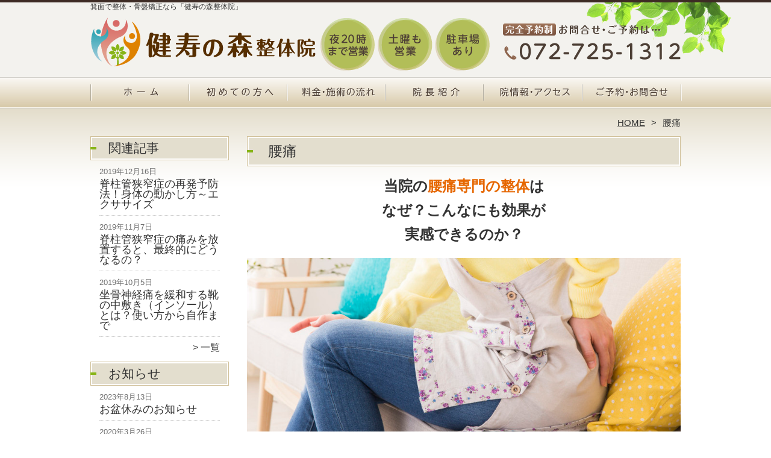

--- FILE ---
content_type: text/html; charset=UTF-8
request_url: https://kenjyu-seitai.com/youtsu
body_size: 19869
content:
<!DOCTYPE HTML>
<html dir="ltr" lang="ja">
<head>
<meta http-equiv="Content-Type" content="text/html; charset=UTF-8">
<title>箕面市で腰痛改善なら【症例数NO.1】健寿の森整体院</title>
<link rel="stylesheet" type="text/css" media="all" href="https://kenjyu-seitai.com/wp-content/themes/tmp2_pc/style.css" />
<!--[if lt IE 9]>
  <meta http-equiv="Imagetoolbar" content="no" />
  <script src="//html5shiv.googlecode.com/svn/trunk/html5.js"></script>
<![endif]-->
<script type="text/javascript" src="//ajax.googleapis.com/ajax/libs/jquery/1.8.1/jquery.min.js"></script>
<script type="text/javascript" src="https://kenjyu-seitai.com/wp-content/themes/tmp2_pc/js/scrolltop.js"></script>
<script type="text/javascript" src="https://kenjyu-seitai.com/wp-content/themes/tmp2_pc/js/scrollsub.js"></script>
<script type="text/javascript" src="https://kenjyu-seitai.com/wp-content/themes/tmp2_pc/js/font-resize.js"></script>
<script type="text/javascript" src="https://kenjyu-seitai.com/wp-content/themes/tmp2_pc/js/form_autosave.js"></script>

<!-- All in One SEO Pack 2.2.7.2 by Michael Torbert of Semper Fi Web Design[-1,-1] -->
<meta name="description" itemprop="description" content="箕面市で腰痛治療なら「健寿の森整体院」まで。病院に行っても治らない腰痛を根本改善。夜20時まで営業│駐車場あり│今なら初回2980円" />
<link rel='next' href='https://kenjyu-seitai.com/youtsu/page/2' />

<link rel="canonical" href="https://kenjyu-seitai.com/youtsu" />
<!-- /all in one seo pack -->
<link rel="alternate" type="application/rss+xml" title="箕面の「健寿の森整体院」 &raquo; 腰痛 カテゴリーのフィード" href="https://kenjyu-seitai.com/youtsu/feed" />
		<script type="text/javascript">
			window._wpemojiSettings = {"baseUrl":"https:\/\/s.w.org\/images\/core\/emoji\/72x72\/","ext":".png","source":{"concatemoji":"https:\/\/kenjyu-seitai.com\/wp-includes\/js\/wp-emoji-release.min.js?ver=4.3"}};
			!function(a,b,c){function d(a){var c=b.createElement("canvas"),d=c.getContext&&c.getContext("2d");return d&&d.fillText?(d.textBaseline="top",d.font="600 32px Arial","flag"===a?(d.fillText(String.fromCharCode(55356,56812,55356,56807),0,0),c.toDataURL().length>3e3):(d.fillText(String.fromCharCode(55357,56835),0,0),0!==d.getImageData(16,16,1,1).data[0])):!1}function e(a){var c=b.createElement("script");c.src=a,c.type="text/javascript",b.getElementsByTagName("head")[0].appendChild(c)}var f,g;c.supports={simple:d("simple"),flag:d("flag")},c.DOMReady=!1,c.readyCallback=function(){c.DOMReady=!0},c.supports.simple&&c.supports.flag||(g=function(){c.readyCallback()},b.addEventListener?(b.addEventListener("DOMContentLoaded",g,!1),a.addEventListener("load",g,!1)):(a.attachEvent("onload",g),b.attachEvent("onreadystatechange",function(){"complete"===b.readyState&&c.readyCallback()})),f=c.source||{},f.concatemoji?e(f.concatemoji):f.wpemoji&&f.twemoji&&(e(f.twemoji),e(f.wpemoji)))}(window,document,window._wpemojiSettings);
		</script>
		<style type="text/css">
img.wp-smiley,
img.emoji {
	display: inline !important;
	border: none !important;
	box-shadow: none !important;
	height: 1em !important;
	width: 1em !important;
	margin: 0 .07em !important;
	vertical-align: -0.1em !important;
	background: none !important;
	padding: 0 !important;
}
</style>
<link rel='stylesheet' id='contact-form-7-css'  href='https://kenjyu-seitai.com/wp-content/plugins/contact-form-7/includes/css/styles.css?ver=4.3' type='text/css' media='all' />
<link rel='stylesheet' id='toc-screen-css'  href='https://kenjyu-seitai.com/wp-content/plugins/table-of-contents-plus/screen.min.css?ver=1509' type='text/css' media='all' />
<link rel='stylesheet' id='jquery.lightbox.min.css-css'  href='https://kenjyu-seitai.com/wp-content/plugins/wp-jquery-lightbox/styles/lightbox.min.css?ver=1.4.6' type='text/css' media='all' />
<script type='text/javascript' src='https://kenjyu-seitai.com/wp-includes/js/jquery/jquery.js?ver=1.11.3'></script>
<script type='text/javascript' src='https://kenjyu-seitai.com/wp-includes/js/jquery/jquery-migrate.min.js?ver=1.2.1'></script>
<link rel="EditURI" type="application/rsd+xml" title="RSD" href="https://kenjyu-seitai.com/xmlrpc.php?rsd" />
<link rel="wlwmanifest" type="application/wlwmanifest+xml" href="https://kenjyu-seitai.com/wp-includes/wlwmanifest.xml" /> 
<meta name="generator" content="WordPress 4.3" />
<style type="text/css">div#toc_container ul li {font-size: 90%;}</style>	<style type="text/css">.recentcomments a{display:inline !important;padding:0 !important;margin:0 !important;}</style>

<script>
  (function(i,s,o,g,r,a,m){i['GoogleAnalyticsObject']=r;i[r]=i[r]||function(){
  (i[r].q=i[r].q||[]).push(arguments)},i[r].l=1*new Date();a=s.createElement(o),
  m=s.getElementsByTagName(o)[0];a.async=1;a.src=g;m.parentNode.insertBefore(a,m)
  })(window,document,'script','https://www.google-analytics.com/analytics.js','ga');

  ga('create', 'UA-118564453-29', 'auto');
  ga('send', 'pageview');

</script>
<!-- Google Tag Manager -->
<script>(function(w,d,s,l,i){w[l]=w[l]||[];w[l].push({'gtm.start':
new Date().getTime(),event:'gtm.js'});var f=d.getElementsByTagName(s)[0],
j=d.createElement(s),dl=l!='dataLayer'?'&l='+l:'';j.async=true;j.src=
'https://www.googletagmanager.com/gtm.js?id='+i+dl;f.parentNode.insertBefore(j,f);
})(window,document,'script','dataLayer','GTM-WG9LMPL');</script>
<!-- End Google Tag Manager -->
<!-- Google Tag Manager -->
<script>(function(w,d,s,l,i){w[l]=w[l]||[];w[l].push({'gtm.start':
new Date().getTime(),event:'gtm.js'});var f=d.getElementsByTagName(s)[0],
j=d.createElement(s),dl=l!='dataLayer'?'&l='+l:'';j.async=true;j.src=
'https://www.googletagmanager.com/gtm.js?id='+i+dl;f.parentNode.insertBefore(j,f);
})(window,document,'script','dataLayer','GTM-5PC5Q4H');</script>
<!-- End Google Tag Manager -->

</head>
<body class="archive category category-youtsu category-33">
<!-- Google Tag Manager (noscript) -->
<noscript><iframe src="https://www.googletagmanager.com/ns.html?id=GTM-WG9LMPL"
height="0" width="0" style="display:none;visibility:hidden"></iframe></noscript>
<!-- End Google Tag Manager (noscript) -->
<!-- Google Tag Manager (noscript) -->
<noscript><iframe src="https://www.googletagmanager.com/ns.html?id=GTM-5PC5Q4H"
height="0" width="0" style="display:none;visibility:hidden"></iframe></noscript>
<!-- End Google Tag Manager (noscript) -->

<style type="text/css">
<!--
div[class*="slide-up"],
div[class*="slide-down"] {
  display: none;
}
div[class*="data"] {
  padding: 5px 0;
}
-->
</style>
<div id="wrap2">
  <section id="description">
    <h1>箕面で整体・骨盤矯正なら「健寿の森整体院」</h1>
  </section><!-- #description end -->
  <div id="container">
    <header id="header">
      <h1 id="site-id">
        <a href="https://kenjyu-seitai.com/"><img src="https://kenjyu-seitai.com/wp-content/themes/tmp2_pc/images/hd-logo.png" alt="箕面の「健寿の森整体院」 ロゴ" /></a>
      </h1><!-- #site-id end -->
      <div id="toptel"><img src="https://kenjyu-seitai.com/wp-content/themes/tmp2_pc/images/hd-tel.png" alt="箕面の「健寿の森整体院」 お問い合わせ" /></div>
<nav id="global-nav" class="menu-global-container"><ul id="menu-global" class="menu"><li id="menu-item-716" class="menu1 menu-item menu-item-type-custom menu-item-object-custom menu-item-home menu-item-716"><a href="https://kenjyu-seitai.com/">ホーム</a></li>
<li id="menu-item-717" class="menu2 menu-item menu-item-type-post_type menu-item-object-page menu-item-717"><a href="https://kenjyu-seitai.com/first">初めての方へ</a></li>
<li id="menu-item-718" class="menu3 menu-item menu-item-type-post_type menu-item-object-page menu-item-718"><a href="https://kenjyu-seitai.com/price">料金・施術の流れ</a></li>
<li id="menu-item-1430" class="menu4 menu-item menu-item-type-post_type menu-item-object-page menu-item-1430"><a href="https://kenjyu-seitai.com/profile">施術者紹介　髙木</a></li>
<li id="menu-item-720" class="menu5 menu-item menu-item-type-post_type menu-item-object-page menu-item-720"><a href="https://kenjyu-seitai.com/access">院情報・アクセス</a></li>
<li id="menu-item-721" class="menu6 menu-item menu-item-type-post_type menu-item-object-page menu-item-721"><a href="https://kenjyu-seitai.com/contact">ご予約・お問合せ</a></li>
</ul></nav>    </header><!-- #header end -->
    <section id="contents-body">
<nav id="bread-crumb" class="bread_crumb">
	<ul>
		<li class="level-1 top"><a href="https://kenjyu-seitai.com/">HOME</a></li>
		<li class="level-2 sub tail current">腰痛</li>
	</ul>
</nav>
      <section id="sidebar">
  <section id="rp"><h2>関連記事</h2><div id="rpm"><div class="column-group head"><article class="column-article"><time class="entry-date" datetime="2019-12-16">2019年12月16日</time><h1 class="update-title"><a href="https://kenjyu-seitai.com/kyousakusyou/%e8%84%8a%e6%9f%b1%e7%ae%a1%e7%8b%ad%e7%aa%84%e7%97%87%e3%81%ae%e5%86%8d%e7%99%ba%e4%ba%88%e9%98%b2%e6%b3%95%ef%bc%81%e8%ba%ab%e4%bd%93%e3%81%ae%e5%8b%95%e3%81%8b%e3%81%97%e6%96%b9%ef%bd%9e%e3%82%a8" title="脊柱管狭窄症の再発予防法！身体の動かし方～エクササイズ">脊柱管狭窄症の再発予防法！身体の動かし方～エクササイズ</a></h1></article></div><div class="column-group"><article class="column-article"><time class="entry-date" datetime="2019-11-07">2019年11月7日</time><h1 class="update-title"><a href="https://kenjyu-seitai.com/kyousakusyou/%e8%84%8a%e6%9f%b1%e7%ae%a1%e7%8b%ad%e7%aa%84%e7%97%87%e3%81%ae%e7%97%9b%e3%81%bf%e3%82%92%e6%94%be%e7%bd%ae%e3%81%99%e3%82%8b%e3%81%a8%e3%80%81%e6%9c%80%e7%b5%82%e7%9a%84%e3%81%ab%e3%81%a9%e3%81%86" title="脊柱管狭窄症の痛みを放置すると、最終的にどうなるの？">脊柱管狭窄症の痛みを放置すると、最終的にどうなるの？</a></h1></article></div><div class="column-group"><article class="column-article"><time class="entry-date" datetime="2019-10-05">2019年10月5日</time><h1 class="update-title"><a href="https://kenjyu-seitai.com/zakotsu/%e5%9d%90%e9%aa%a8%e7%a5%9e%e7%b5%8c%e7%97%9b%e3%82%92%e7%b7%a9%e5%92%8c%e3%81%99%e3%82%8b%e9%9d%b4%e3%81%ae%e4%b8%ad%e6%95%b7%e3%81%8d%ef%bc%88%e3%82%a4%e3%83%b3%e3%82%bd%e3%83%bc%e3%83%ab%ef%bc%89" title="坐骨神経痛を緩和する靴の中敷き（インソール）とは？使い方から自作まで">坐骨神経痛を緩和する靴の中敷き（インソール）とは？使い方から自作まで</a></h1></article></div></div><span class="link-text archive-link"><a href="/youtsu?view=off">一覧</a></span></section>  <section id="rp"><h2>お知らせ</h2><div id="rpm"><div class="column-group head"><article class="column-article"><time class="entry-date" datetime="2023-08-13">2023年8月13日</time><h1 class="update-title"><a href="https://kenjyu-seitai.com/information/%e3%81%8a%e7%9b%86%e4%bc%91%e3%81%bf%e3%81%ae%e3%81%8a%e7%9f%a5%e3%82%89%e3%81%9b-2" title="お盆休みのお知らせ">お盆休みのお知らせ</a></h1></article></div><div class="column-group"><article class="column-article"><time class="entry-date" datetime="2020-03-26">2020年3月26日</time><h1 class="update-title"><a href="https://kenjyu-seitai.com/information/corona" title="コロナ感染防止対策について">コロナ感染防止対策について</a></h1></article></div></div><span class="link-text archive-link"><a href="https://kenjyu-seitai.com/information">一覧</a></span></section>
        <h2 id="sideb"><img src="https://kenjyu-seitai.com/wp-content/themes/tmp2_pc/images/menu.png" alt="箕面の「健寿の森整体院」 メニュー・料金"></h2>
        <div id="nav_menu-2" class="widget-container widget_nav_menu sidemenu1"><div class="menu-side-container"><ul id="menu-side" class="menu"><li id="menu-item-733" class="menu-item menu-item-type-post_type menu-item-object-page menu-item-733"><a href="https://kenjyu-seitai.com/first">初めての方へ</a></li>
<li id="menu-item-734" class="menu-item menu-item-type-post_type menu-item-object-page menu-item-734"><a href="https://kenjyu-seitai.com/price">料金・施術の流れ</a></li>
<li id="menu-item-738" class="menu-item menu-item-type-post_type menu-item-object-page menu-item-738"><a href="https://kenjyu-seitai.com/voice">お客様の声</a></li>
<li id="menu-item-736" class="menu-item menu-item-type-post_type menu-item-object-page menu-item-736"><a href="https://kenjyu-seitai.com/access">院情報・アクセス</a></li>
<li id="menu-item-739" class="menu-item menu-item-type-post_type menu-item-object-page menu-item-739"><a href="https://kenjyu-seitai.com/suisen">プロからの推薦状</a></li>
<li id="menu-item-740" class="menu-item menu-item-type-post_type menu-item-object-page menu-item-740"><a href="https://kenjyu-seitai.com/faq">よくある質問</a></li>
<li id="menu-item-1440" class="menu-item menu-item-type-post_type menu-item-object-page menu-item-1440"><a href="https://kenjyu-seitai.com/profile">施術者紹介　髙木</a></li>
<li id="menu-item-3008" class="menu-item menu-item-type-post_type menu-item-object-page menu-item-3008"><a href="https://kenjyu-seitai.com/%e6%a2%b6%e8%b0%b7%e8%87%aa%e5%b7%b1%e7%b4%b9%e4%bb%8b">施術者紹介　梶谷</a></li>
<li id="menu-item-741" class="menu-item menu-item-type-post_type menu-item-object-page menu-item-741"><a href="https://kenjyu-seitai.com/blog">ブログ</a></li>
<li id="menu-item-737" class="menu-item menu-item-type-post_type menu-item-object-page menu-item-737"><a href="https://kenjyu-seitai.com/contact">ご予約・お問合せ</a></li>
</ul></div></div>
  <h2 id="sideb"><img src="https://kenjyu-seitai.com/wp-content/themes/tmp2_pc/images/menu2.png" alt="箕面の「健寿の森整体院」 メニュー"></h2>
<div id="nav_menu-4" class="widget-container widget_nav_menu sidemenu2"><div class="menu-side2-container"><ul id="menu-side2" class="menu"><li id="menu-item-1716" class="menu-item menu-item-type-taxonomy menu-item-object-category current-menu-item menu-item-1716"><a href="https://kenjyu-seitai.com/youtsu">腰痛</a></li>
<li id="menu-item-1456" class="menu-item menu-item-type-taxonomy menu-item-object-category menu-item-1456"><a href="https://kenjyu-seitai.com/zakotsu">坐骨神経痛</a></li>
<li id="menu-item-1454" class="menu-item menu-item-type-taxonomy menu-item-object-category menu-item-1454"><a href="https://kenjyu-seitai.com/hernia">ヘルニア</a></li>
<li id="menu-item-1715" class="menu-item menu-item-type-taxonomy menu-item-object-category menu-item-1715"><a href="https://kenjyu-seitai.com/katakori">肩こり</a></li>
<li id="menu-item-1457" class="menu-item menu-item-type-taxonomy menu-item-object-category menu-item-1457"><a href="https://kenjyu-seitai.com/kyousakusyou">脊柱管狭窄症</a></li>
<li id="menu-item-1485" class="menu-item menu-item-type-taxonomy menu-item-object-category menu-item-1485"><a href="https://kenjyu-seitai.com/gikkuri">ぎっくり腰</a></li>
<li id="menu-item-1704" class="menu-item menu-item-type-taxonomy menu-item-object-category menu-item-1704"><a href="https://kenjyu-seitai.com/suberisyo">すべり症</a></li>
<li id="menu-item-1458" class="menu-item menu-item-type-taxonomy menu-item-object-category menu-item-1458"><a href="https://kenjyu-seitai.com/hizakansetsu">膝痛・変形性膝関節症</a></li>
<li id="menu-item-1761" class="menu-item menu-item-type-taxonomy menu-item-object-category menu-item-1761"><a href="https://kenjyu-seitai.com/kokansetsu">変形性股関節症</a></li>
<li id="menu-item-1663" class="menu-item menu-item-type-taxonomy menu-item-object-category menu-item-1663"><a href="https://kenjyu-seitai.com/40-50kata">四十肩・五十肩</a></li>
<li id="menu-item-2901" class="menu-item menu-item-type-post_type menu-item-object-page menu-item-2901"><a href="https://kenjyu-seitai.com/sokuwan">側弯症</a></li>
<li id="menu-item-1762" class="menu-item menu-item-type-taxonomy menu-item-object-category menu-item-1762"><a href="https://kenjyu-seitai.com/zutsu">頭痛</a></li>
<li id="menu-item-1662" class="menu-item menu-item-type-taxonomy menu-item-object-category menu-item-1662"><a href="https://kenjyu-seitai.com/memai">めまい</a></li>
<li id="menu-item-1705" class="menu-item menu-item-type-taxonomy menu-item-object-category menu-item-1705"><a href="https://kenjyu-seitai.com/straightneck">ストレートネック</a></li>
<li id="menu-item-1769" class="menu-item menu-item-type-taxonomy menu-item-object-category menu-item-1769"><a href="https://kenjyu-seitai.com/kyokaku">胸郭出口症候群</a></li>
<li id="menu-item-1778" class="menu-item menu-item-type-taxonomy menu-item-object-category menu-item-1778"><a href="https://kenjyu-seitai.com/gakukansetsu">顎関節症</a></li>
<li id="menu-item-1706" class="menu-item menu-item-type-taxonomy menu-item-object-category menu-item-1706"><a href="https://kenjyu-seitai.com/hunin">不妊症</a></li>
<li id="menu-item-1835" class="menu-item menu-item-type-taxonomy menu-item-object-category menu-item-1835"><a href="https://kenjyu-seitai.com/jiritsushinkei">自律神経失調症</a></li>
<li id="menu-item-1455" class="menu-item menu-item-type-taxonomy menu-item-object-category menu-item-1455"><a href="https://kenjyu-seitai.com/maternity">マタニティ整体(妊婦整体)</a></li>
<li id="menu-item-1717" class="menu-item menu-item-type-taxonomy menu-item-object-category menu-item-1717"><a href="https://kenjyu-seitai.com/kotsuban">骨盤ダイエット</a></li>
<li id="menu-item-750" class="menu-item menu-item-type-post_type menu-item-object-page menu-item-750"><a href="https://kenjyu-seitai.com/etc">その他</a></li>
</ul></div></div><h2 id="sideb"><img src="https://kenjyu-seitai.com/wp-content/themes/tmp2_pc/images/menu3.png" alt="お役立ち情報"></h2>
<div id="nav_menu-5" class="widget-container widget_nav_menu sidemenu3"><div class="menu-side3%ef%bc%88%e3%81%8a%e5%bd%b9%e7%ab%8b%e3%81%a1%e6%83%85%e5%a0%b1%ef%bc%89-container"><ul id="menu-side3%ef%bc%88%e3%81%8a%e5%bd%b9%e7%ab%8b%e3%81%a1%e6%83%85%e5%a0%b1%ef%bc%89" class="menu"><li id="menu-item-2918" class="menu-item menu-item-type-post_type menu-item-object-page menu-item-2918"><a href="https://kenjyu-seitai.com/kennkoutuusinn">無料公開！健寿の森通信バックナンバー</a></li>
<li id="menu-item-2846" class="menu-item menu-item-type-post_type menu-item-object-page menu-item-2846"><a href="https://kenjyu-seitai.com/%e5%81%a5%e5%af%bf%e3%81%ae%e6%a3%ae%e6%95%b4%e4%bd%93%e9%99%a2%e3%81%a8%e4%bb%96%e3%81%ae%e6%95%b4%e9%aa%a8%e9%99%a2%e3%81%a8%e6%b1%ba%e5%ae%9a%e7%9a%84%e3%81%aa%e9%81%95%e3%81%84%e3%81%af%ef%bc%9f">健寿の森整体院と他の整骨院と決定的な違いは？</a></li>
<li id="menu-item-2879" class="menu-item menu-item-type-post_type menu-item-object-page menu-item-2879"><a href="https://kenjyu-seitai.com/%e5%81%a5%e5%af%bf%e3%81%ae%e6%a3%ae%e3%81%af%e3%81%a9%e3%82%93%e3%81%aa%e6%96%bd%e8%a1%93%ef%bc%9f">健寿の森はどんな施術？</a></li>
<li id="menu-item-2890" class="menu-item menu-item-type-post_type menu-item-object-page menu-item-2890"><a href="https://kenjyu-seitai.com/sinnjitu">整体に通っても治らない真実</a></li>
</ul></div></div><div><img class="alignnone wp-image-2147" src="https://kenjyu-seitai.com/wp-content/uploads/2017/09/554c0574497001fbe1c894fcfae223fa-e1569289567447.jpg" alt="レオロテクニーク整体エビデンス" width="230" height="210" /></div>
        <div id="blog-category">
          <h2><a title="ブログ" href="/blog"><img src="https://kenjyu-seitai.com/wp-content/themes/tmp2_pc/images/menu-blog.png" alt="箕面の「健寿の森整体院」 メニュー3"></a></h2>
          <ul>
<li class="categories"><h3>ブログテーマ</h3><ul>	<li class="cat-item cat-item-27"><a href="https://kenjyu-seitai.com/hernia?view=off" title="箕面市でヘルニア治療なら「健寿の森整体院」まで。病院に行っても治らないヘルニアの痛みを根本改善。夜20時まで営業│駐車場あり│今なら初回2980円">ヘルニア</a> (2)
</li>
	<li class="cat-item cat-item-29"><a href="https://kenjyu-seitai.com/zakotsu?view=off" title="箕面市で坐骨神経痛の治療なら「健寿の森整体院」まで。病院に行っても治らない坐骨神経痛の痛みを根本改善。夜20時まで営業│駐車場あり│今なら初回2980円">坐骨神経痛</a> (16)
</li>
	<li class="cat-item cat-item-30"><a href="https://kenjyu-seitai.com/kyousakusyou?view=off" title="箕面市で脊柱管狭窄症の治療なら「鍼灸院・整骨院 健寿の森」まで。病院に行っても治らない狭窄症の痛みを根本改善。夜20時まで営業│駐車場あり│今なら初回2980円">脊柱管狭窄症</a> (15)
</li>
	<li class="cat-item cat-item-31"><a href="https://kenjyu-seitai.com/hizakansetsu?view=off" title="箕面市で膝痛（変形性膝関節症）の治療なら「健寿の森整体院」まで。病院に行っても治らない膝の痛みを根本改善。夜20時まで営業│駐車場あり│今なら初回2980円">膝痛・変形性膝関節症</a> (5)
</li>
	<li class="cat-item cat-item-32"><a href="https://kenjyu-seitai.com/gikkuri?view=off" title="箕面市でぎっくり腰治療なら「健寿の森整体院」まで。病院に行っても治らないぎっくり腰の痛みを根本改善。夜20時まで営業│駐車場あり│今なら初回2980円">ぎっくり腰</a> (5)
</li>
	<li class="cat-item cat-item-33 current-cat"><a href="https://kenjyu-seitai.com/youtsu?view=off" title="箕面市で腰痛治療なら「健寿の森整体院」まで。病院に行っても治らない腰痛を根本改善。夜20時まで営業│駐車場あり│今なら初回2980円">腰痛</a> (19)
</li>
	<li class="cat-item cat-item-34"><a href="https://kenjyu-seitai.com/katakori?view=off" title="箕面市で肩こり治療なら「健寿の森整体院」まで。病院に行っても治らない肩こりを根本改善。夜20時まで営業│駐車場あり│今なら初回2980円">肩こり</a> (6)
</li>
	<li class="cat-item cat-item-35"><a href="https://kenjyu-seitai.com/kotsuban?view=off" title="箕面市で骨盤ダイエットなら「健寿の森整体院」まで。骨盤の歪みを整え、ポッコリお腹・たれ尻・下半身太りを解消。夜20時まで営業│駐車場あり│今なら初回3980円">骨盤ダイエット</a> (2)
</li>
	<li class="cat-item cat-item-40"><a href="https://kenjyu-seitai.com/straightneck?view=off" title="箕面市でストレートネックの治療なら「健寿の森整体院」まで。どこに行っても治らないストレートネックを根本改善。夜20時まで営業│駐車場あり│今なら初回2980円">ストレートネック</a> (2)
</li>
	<li class="cat-item cat-item-48"><a href="https://kenjyu-seitai.com/%e3%81%9d%e3%82%8c%e3%81%9e%e3%82%8c%e3%81%ae%e6%96%bd%e8%a1%93%e9%99%a2%e3%81%ae%e7%89%b9%e5%be%b4%e3%80%81%e9%81%95%e3%81%84?view=off" >それぞれの施術院の特徴、違い</a> (5)
</li>
	<li class="cat-item cat-item-49"><a href="https://kenjyu-seitai.com/%e7%97%87%e4%be%8b%e3%83%ac%e3%83%9d%e3%83%bc%e3%83%88?view=off" >お客様インタビュー</a> (2)
</li>
	<li class="cat-item cat-item-50"><a href="https://kenjyu-seitai.com/%e8%87%aa%e5%88%86%e3%81%a7%e6%94%b9%e5%96%84%e3%81%97%e3%81%a6%e3%81%84%e3%81%8f%e3%81%9f%e3%82%81%e3%81%ae%e6%96%b9%e6%b3%95?view=off" >自分で改善していくための方法</a> (1)
<ul class='children'>
	<li class="cat-item cat-item-51"><a href="https://kenjyu-seitai.com/%e8%87%aa%e5%88%86%e3%81%a7%e6%94%b9%e5%96%84%e3%81%97%e3%81%a6%e3%81%84%e3%81%8f%e3%81%9f%e3%82%81%e3%81%ae%e6%96%b9%e6%b3%95/%e4%b8%87%e8%83%bd%e3%81%aa%e8%87%aa%e5%b7%b1%e9%a4%8a%e7%94%9f%e6%b3%95?view=off" >万能な自己養生法</a> (1)
</li>
</ul>
</li>
</ul></li>          </ul>
          <a title="ブログ" class="all" href="/blog">全てのブログ記事を見る＞</a>
        </div>
          <div id="sidead">
  <ul>
  <li>院名：健寿の森整体院（けんじゅのもりせいたいいん）</li>
  <li>住所：大阪府箕面市半町3-15-47トータス102</li>
  <li>交通：阪急箕面線「桜井」駅徒歩７分　「石橋」駅徒歩15分</li>
  <li>TEL：072-725-1312</li>
  <li>営業時間：平日9:00～12:00／15:30～20:00 土曜午前のみ</li>
  <li>定休日：日曜日</li>
  </ul>
 </div>
 <aside>
<div id="sidetw">
<a href="https://twitter.com/share" class="twitter-share-button" data-url="https://kenjyu-seitai.com/" data-lang="ja">ツイート</a>
<script>!function(d,s,id){var js,fjs=d.getElementsByTagName(s)[0],p=/^http:/.test(d.location)?'http':'https';if(!d.getElementById(id)){js=d.createElement(s);js.id=id;js.src=p+'://platform.twitter.com/widgets.js';fjs.parentNode.insertBefore(js,fjs);}}(document, 'script', 'twitter-wjs');</script>
</div>
<div id="sidefb">
<iframe src="//www.facebook.com/v2.0/plugins/like.php?href=https%3A%2F%2Fkenjyu-seitai.com%2F&amp;width&amp;layout=button_count&amp;action=like&amp;show_faces=true&amp;share=false&amp;height=21" scrolling="no" frameborder="0" style="border:none; overflow:hidden; height:21px;" allowTransparency="true"></iframe>
</div>
</aside>
      </section><!-- #sidebar end  -->      <section id="contentspage">
        <header class="page-headera">
          <h1 class="page-title">腰痛</h1>
        </header>
<div class="top-editor"><p style="text-align: center;"><span style="font-size: 24px; font-family: 'ＭＳ Ｐ明朝';"><strong>当院の<span style="color: #e66700;">腰痛専門の整体</span>は</strong></span><br /> <span style="font-size: 24px; font-family: 'ＭＳ Ｐ明朝';"><strong> なぜ？こんなにも効果が</strong></span><br /> <span style="font-size: 24px; font-family: 'ＭＳ Ｐ明朝';"><strong> 実感できるのか？</strong></span></p>
<p><img class="aligncenter size-width100per wp-image-863" src="https://kenjyu-seitai.com/wp-content/plugins/lazy-load/images/1x1.trans.gif" data-lazy-src="https://kenjyu-seitai.com/wp-content/uploads/2017/09/imasia_9983755_M-e1477972259532.jpg" alt="腰痛" /><noscript><img class="aligncenter size-width100per wp-image-863" src="https://kenjyu-seitai.com/wp-content/uploads/2017/09/imasia_9983755_M-e1477972259532.jpg" alt="腰痛" /></noscript></p>
<p>&nbsp;</p>
<p> <img class="size-medium aligncenter wp-image-353 size-full" src="https://kenjyu-seitai.com/wp-content/plugins/lazy-load/images/1x1.trans.gif" data-lazy-src="https://kenjyu-seitai.com/wp-content/uploads/2017/07/top-bnr1-sp.png" alt="口コミNo1" width="640" height="223" /><noscript><img class="size-medium aligncenter wp-image-353 size-full" src="https://kenjyu-seitai.com/wp-content/uploads/2017/07/top-bnr1-sp.png" alt="口コミNo1" width="640" height="223" /></noscript></p>
<p>&nbsp;</p>
<p style="text-align: center;"><span style="font-size: 24px; font-family: 'ＭＳ Ｐ明朝';">こんなお悩み</span><br /> <span style="font-size: 24px; font-family: 'ＭＳ Ｐ明朝';">＼ありませんか？／</span></p>
<article class="malls-group top-list">
<ul>
<li>朝起きたとき腰が伸びない感じがある</li>
<li>座った状態からすぐに立ち上がれない</li>
<li>歩いていると腰とお尻に重だるい感じがくる</li>
<li>昔のように長く立っていられない</li>
<li>からだを反ることが出来なくてつらい</li>
<li>左右に腰を捻る度にがズキっと痛む</li>
<li>ぎっくり腰を年に何回か繰り返す</li>
</ul>
</article>
<p style="text-align: center;"><span style="font-size: 24px; font-family: 'ＭＳ Ｐ明朝';">そのお悩みお任せ下さい </span><br /> <span style="font-size: 24px; font-family: 'ＭＳ Ｐ明朝';"><span style="color: #e66700;">腰痛の専門家</span>が</span><br /> <span style="font-size: 24px; font-family: 'ＭＳ Ｐ明朝';">責任を持って施術します</span></p>
<p><img class="aligncenter size-full wp-image-347" src="https://kenjyu-seitai.com/wp-content/plugins/lazy-load/images/1x1.trans.gif" data-lazy-src="https://kenjyu-seitai.com/wp-content/uploads/2017/07/kenju_76.png" alt="kenju_76" width="181" height="36" /><noscript><img class="aligncenter size-full wp-image-347" src="https://kenjyu-seitai.com/wp-content/uploads/2017/07/kenju_76.png" alt="kenju_76" width="181" height="36" /></noscript></p>
<p>&nbsp;</p>
<p style="text-align: center;"><span style="font-size: 24px; font-family: 'ＭＳ Ｐ明朝';"><strong>＼お客様の<span style="color: #e66700;">喜びの声</span>／</strong></span></p>
<p>&nbsp;</p>
<table class="top-table" style="height: 1898px;" width="680">
<tbody>
<tr>
<td style="background-color: #edf2d3;">
<p><span style="font-size: 20px;"><strong>「アイシングの効果にはビックリしました」</strong></span></p>
<p><span style="font-size: 16px;"><a href="https://kenjyu-seitai.com/wp-content/uploads/2017/09/45119381ef4ef1e365920ffbe70fc49d.jpeg" rel="lightbox[2321]"><img class="aligncenter size-width100per wp-image-2724" src="https://kenjyu-seitai.com/wp-content/plugins/lazy-load/images/1x1.trans.gif" data-lazy-src="https://kenjyu-seitai.com/wp-content/uploads/2017/09/45119381ef4ef1e365920ffbe70fc49d.jpeg" alt="患者さん写真" /><noscript><img class="aligncenter size-width100per wp-image-2724" src="https://kenjyu-seitai.com/wp-content/uploads/2017/09/45119381ef4ef1e365920ffbe70fc49d.jpeg" alt="患者さん写真" /></noscript></a>ちょっと歩くのも痛い、移動するにも腰に痛みがくるような感じでした。以前にもっとひどい状態に一度なって、その時に色々病院に行ったり、痛み止め飲んだり、<span class="s1">MRI</span>を撮って、何も出なくて原因が全くわからない状態で、、、色々調べてここのネットの内容を見て根本を改善するっていうことで一回行ってみようかなって。</span></p>
<p><span style="font-size: 16px;">最初の話で色々遡って見て膝とかいろんな事も含めてバランスを崩して腰にきてるんだなって理解したのと、<strong>アイシングはやっぱり全然違いますね。</strong></span></p>
<p><span style="font-size: 16px;"><span style="text-decoration: underline;">また最近ちょっと腰痛めた時にアイシングをするようになって、<span class="s2">やってなかったのが悪くなったのもあって、またするようになったら改善がすごく早くて、そこがもうびっくりしましたね。</span></span></span></p>
<p><span style="font-size: 16px;">腰痛の人も周りにいて、冷やす方が良いって言うんですけど、やっぱり病院に行くと温めるんだよって言われて、みんなどうしてもそっちの意見にいってしまうから、やっぱり実際に話を聞いて実践するっていうのが大事かなと思いますね。</span></p>
<p><span style="font-size: 16px;">（箕面市　山内　真由子さま　　腰痛、膝痛）</span><br /> <span style="font-size: 12px; color: #b9b9b9;">※効果には個人差があります</span></p>
</td>
</tr>
<tr>
<td style="background-color: #edf2d3;">
<p><span style="font-size: 20px;"><strong>「１年半程苦しんでいましたが今は痛みはなくなりました」</strong></span></p>
<p><img class="alignright size-medium wp-image-392" src="https://kenjyu-seitai.com/wp-content/plugins/lazy-load/images/1x1.trans.gif" data-lazy-src="https://kenjyu-seitai.com/wp-content/uploads/2017/04/c9315d413a994ec9770706aa794c3c8d-e1504668064391-300x200.jpg" alt="上田幹子" width="300" height="200" /><noscript><img class="alignright size-medium wp-image-392" src="https://kenjyu-seitai.com/wp-content/uploads/2017/04/c9315d413a994ec9770706aa794c3c8d-e1504668064391-300x200.jpg" alt="上田幹子" width="300" height="200" /></noscript><span style="font-size: 16px;">腰痛、リウマチでどこか四六時中痛むところがあり薬も飲んでいましたが、悩んでいました。以前に前のめりに転んでしまい腰を痛めて、娘に担ぎ込まれました。</span></p>
<p><span style="font-size: 16px;">その時に伺ったのが髙木先生が以前勤めていた治療院でした。その時に担当して頂き、すっかり良くなって髙木先生が独立されてからずっと身体のメンテナンスをして頂いています。</span></p>
<p><span style="font-size: 16px;">今は変形性膝関節症で１年半程苦しんでいましたが、髙木先生のおかげで今は痛みはなくなり、筋力をつける事を教えていただいています。これからもよろしくお願いします。（上田　幹子　さま　腰痛・リウマチ・変形性ひざ関節症）</span></p>
<p><span style="font-size: 12px; color: #a2a2a2;">※効果には個人差があります</span></p>
</td>
</tr>
</tbody>
</table>
<p>&nbsp;</p>
<p>&nbsp;</p>
<p>&nbsp;</p>
<p><img class="size-medium aligncenter wp-image-2279" src="https://kenjyu-seitai.com/wp-content/plugins/lazy-load/images/1x1.trans.gif" data-lazy-src="https://kenjyu-seitai.com/wp-content/uploads/2017/12/bnr-igakushi-A.png" alt="bnr-igakushi-A" width="640" height="1231" /><noscript><img class="size-medium aligncenter wp-image-2279" src="https://kenjyu-seitai.com/wp-content/uploads/2017/12/bnr-igakushi-A.png" alt="bnr-igakushi-A" width="640" height="1231" /></noscript></p>
<p>&nbsp;</p>
<p>&nbsp;</p>
<h2 class="bgh2">腰痛が治らない理由</h2>
<p><img class="aligncenter size-width100per wp-image-867" src="https://kenjyu-seitai.com/wp-content/plugins/lazy-load/images/1x1.trans.gif" data-lazy-src="https://kenjyu-seitai.com/wp-content/uploads/2017/09/9e166878728e0def6aa4335879c4e8d0_s.jpg" alt="腰の痛み" /><noscript><img class="aligncenter size-width100per wp-image-867" src="https://kenjyu-seitai.com/wp-content/uploads/2017/09/9e166878728e0def6aa4335879c4e8d0_s.jpg" alt="腰の痛み" /></noscript></p>
<h3>もしかしたら今まで間違っていたのかもしれません…</h3>
<ul class="check-list-table">
<li><span style="font-size: 20px;">『腰痛はとにかく温める！』</span></li>
<li><span style="font-size: 20px;">『体幹の筋肉が弱いのが原因』</span></li>
<li><span style="font-size: 20px;">『生まれつき身体が硬い』</span></li>
<li><span style="font-size: 20px;">『腹筋、背筋のバランスが悪い』</span></li>
<li><span style="font-size: 20px;">『親も腰痛だから自分も腰痛』</span></li>
<li><span style="font-size: 20px;">腰痛は安静にしないといけない</span></li>
</ul>
<p>健寿の森での答えはこれです↓</p>
<p> <strong><span style="font-size: 16px;">『腰の耐える力、歩く力を回復させる』</span></p>
<p> </strong>これが腰痛からの回復への最短距離です。</p>
<p>なぜなら</p>
<p> 歩くときに関節が滑らかに動き<br /> 体のバランス力を保つ構造になっています。</p>
<p> みなさんも動いている方がマシ<br /> こんな経験はありませんか？</p>
<p> <strong>筋肉ではなく関節へのアプローチ</strong></p>
<p> 腰痛で繰り返しマッサージを受けている方は<br /> 自分で体を壊しているかもしれません。</p>
<p>正しい歩き方から健康な身体を目指しましょう！</p>
<h2 class="bgh2">当院での改善法</h2>
<p><img class="aligncenter size-width100per wp-image-832" src="https://kenjyu-seitai.com/wp-content/plugins/lazy-load/images/1x1.trans.gif" data-lazy-src="https://kenjyu-seitai.com/wp-content/uploads/2017/04/DSC_41123-e1504675841408.jpg" alt="骨盤矯正・産後骨盤矯正コース" /><noscript><img class="aligncenter size-width100per wp-image-832" src="https://kenjyu-seitai.com/wp-content/uploads/2017/04/DSC_41123-e1504675841408.jpg" alt="骨盤矯正・産後骨盤矯正コース" /></noscript></p>
<h3>腰痛の主な原因</h3>
<ul>
<li><span style="font-size: 20px;">骨盤・背骨のバランス異常</span></li>
<li><span style="font-size: 20px;">関節の異常</span></li>
<li><span style="font-size: 20px;">筋肉の異常</span></li>
<li><span style="font-size: 20px;">食事や生活習慣</span></li>
<li><span style="font-size: 20px;">自律神経の異常</span></li>
<li><span style="font-size: 20px;">カラダのクセや姿勢</span></li>
<li><span style="font-size: 20px;">過去のケガや事故歴</span></li>
</ul>
<p>健寿の森では<br /> その人の歴史からなぜそうなったのか？<br /> そこから考え動ける身体へと導きます。</p>
<p> <strong><span style="text-decoration: underline;">結果的に硬くなった</span><u>筋肉、骨格の歪み<br /> ズレを一時的に正しても絶対に症状は戻ります</u></strong></p>
<p>&nbsp;</p>
<p style="text-align: center;"><span style="font-size: 24px; font-family: 'ＭＳ Ｐ明朝';"><strong>当院はなぜこんなにも</strong></span><br /> <span style="font-size: 24px; font-family: 'ＭＳ Ｐ明朝';"><strong> 選ばれるのか？</strong></span></p>
<p style="text-align: center;"><img class="aligncenter size-full wp-image-347" src="https://kenjyu-seitai.com/wp-content/plugins/lazy-load/images/1x1.trans.gif" data-lazy-src="https://kenjyu-seitai.com/wp-content/uploads/2017/07/kenju_76.png" alt="↓" width="181" height="36" /><noscript><img class="aligncenter size-full wp-image-347" src="https://kenjyu-seitai.com/wp-content/uploads/2017/07/kenju_76.png" alt="↓" width="181" height="36" /></noscript></p>
<p style="text-align: center;"><span style="font-size: 24px; font-family: 'ＭＳ Ｐ明朝';"><strong>＼他院との<span style="color: #e66700;">8つの違い</span>／</strong></span></p>
<p>&nbsp;</p>
<h3 class="bgh3">1．日本最大級の口コミサイトNO.1、書籍でも紹介されている優良治療院です</h3>
<p><img class="size-medium aligncenter wp-image-353 size-full" src="https://kenjyu-seitai.com/wp-content/plugins/lazy-load/images/1x1.trans.gif" data-lazy-src="https://kenjyu-seitai.com/wp-content/uploads/2017/07/top-bnr1-sp.png" alt="口コミNo1" width="640" height="223" /><noscript><img class="size-medium aligncenter wp-image-353 size-full" src="https://kenjyu-seitai.com/wp-content/uploads/2017/07/top-bnr1-sp.png" alt="口コミNo1" width="640" height="223" /></noscript></p>
<p>日本最大級の口コミサイト「エキテン」の箕面市×整体・骨盤矯正で口コミランキング1位を獲得しました。全国の優良治療院を紹介する書籍でも紹介されました</p>
<h3 class="bgh3">2．当院の技術が多くの治療家に学ばれています</h3>
<p><img class="alignnone size-width100per wp-image-845" src="https://kenjyu-seitai.com/wp-content/plugins/lazy-load/images/1x1.trans.gif" data-lazy-src="https://kenjyu-seitai.com/wp-content/uploads/2017/04/18880080_674571016077216_7009069886825699601_o-e1504678391329.jpg" alt="セミナー" /><noscript><img class="alignnone size-width100per wp-image-845" src="https://kenjyu-seitai.com/wp-content/uploads/2017/04/18880080_674571016077216_7009069886825699601_o-e1504678391329.jpg" alt="セミナー" /></noscript></p>
<p>当院主催のセミナーで多くの治療家が参加。また当院の技術がDVDになりました。</p>
<h3 class="bgh3">3．有名ファッションモデルも多数来院</h3>
<p><img class="alignnone size-width100per wp-image-846" src="https://kenjyu-seitai.com/wp-content/plugins/lazy-load/images/1x1.trans.gif" data-lazy-src="https://kenjyu-seitai.com/wp-content/uploads/2017/04/4model.jpg" alt="多数モデル" /><noscript><img class="alignnone size-width100per wp-image-846" src="https://kenjyu-seitai.com/wp-content/uploads/2017/04/4model.jpg" alt="多数モデル" /></noscript></p>
<p>プロポーション維持のために多くのモデルが当院を利用しています。(写真は有名ファッションモデル神代有子さん)</p>
<h3 class="bgh3">4．難しい専門用語を使わずわかりやすく説明します</h3>
<p><img class="alignnone size-width100per wp-image-847" src="https://kenjyu-seitai.com/wp-content/plugins/lazy-load/images/1x1.trans.gif" data-lazy-src="https://kenjyu-seitai.com/wp-content/uploads/2017/04/DSC_39531-e1504679273343.jpg" alt="カウンセリング" /><noscript><img class="alignnone size-width100per wp-image-847" src="https://kenjyu-seitai.com/wp-content/uploads/2017/04/DSC_39531-e1504679273343.jpg" alt="カウンセリング" /></noscript></p>
<p>難しい単語を使って利用者様を困惑させることはありません。</p>
<p>わかりやすい言葉で丁寧にご説明しますので、</p>
<p>ご不明点はお気軽にお申し付けください。</p>
<h3 class="bgh3">5．経験豊富な治療家がオーダーメイドで施術</h3>
<p><img class="alignnone size-width100per wp-image-830" src="https://kenjyu-seitai.com/wp-content/plugins/lazy-load/images/1x1.trans.gif" data-lazy-src="https://kenjyu-seitai.com/wp-content/uploads/2017/04/DSC_41291-e1504674412629.jpg" alt="トータル整体コース" /><noscript><img class="alignnone size-width100per wp-image-830" src="https://kenjyu-seitai.com/wp-content/uploads/2017/04/DSC_41291-e1504674412629.jpg" alt="トータル整体コース" /></noscript></p>
<p>12年で8万人の施術実績を持つ院長を筆頭に、経験豊富なベテランスタッフが施術します。高いレベルの技術を受けられます。</p>
<h3 class="bgh3">6． 整体×骨盤矯正×身体の使い方で徹底改善</h3>
<p><img class="alignnone size-width100per wp-image-849" src="https://kenjyu-seitai.com/wp-content/plugins/lazy-load/images/1x1.trans.gif" data-lazy-src="https://kenjyu-seitai.com/wp-content/uploads/2017/04/7body.jpg" alt=" 整体×骨盤矯正×鍼灸で徹底改善＆美Body" /><noscript><img class="alignnone size-width100per wp-image-849" src="https://kenjyu-seitai.com/wp-content/uploads/2017/04/7body.jpg" alt=" 整体×骨盤矯正×鍼灸で徹底改善＆美Body" /></noscript></p>
<p>技術に幅があるため、痛みや不調の徹底改善から美容の悩みにまで、広く対応できます。※鍼なしの施術も可能です。</p>
<h3 class="bgh3">7．国家資格を持つ施術者だから安心・安全です</h3>
<p><img class="alignnone size-width100per wp-image-850" src="https://kenjyu-seitai.com/wp-content/plugins/lazy-load/images/1x1.trans.gif" data-lazy-src="https://kenjyu-seitai.com/wp-content/uploads/2017/04/8kokkashikaku.jpg" alt="国家資格" /><noscript><img class="alignnone size-width100per wp-image-850" src="https://kenjyu-seitai.com/wp-content/uploads/2017/04/8kokkashikaku.jpg" alt="国家資格" /></noscript></p>
<p>技術を学び経験を積んだ国家資格所有者が施術します。</p>
<p>体のプロフェッショナルだから安心・安全です。</p>
<h3 class="bgh3">8． 産後やダイエット不妊治療に特化したメニューもあります</h3>
<p><img class="alignnone size-width100per wp-image-851" src="https://kenjyu-seitai.com/wp-content/plugins/lazy-load/images/1x1.trans.gif" data-lazy-src="https://kenjyu-seitai.com/wp-content/uploads/2017/04/imasia_10178105_M-e1504680001664.jpg" alt="妊婦" /><noscript><img class="alignnone size-width100per wp-image-851" src="https://kenjyu-seitai.com/wp-content/uploads/2017/04/imasia_10178105_M-e1504680001664.jpg" alt="妊婦" /></noscript></p>
<p>施術者は骨盤のスペシャリスト。女性の悩みにも強いと評判です。</p>
<p>不安やことや気になることなど、何でもお気軽にご相談ください。</p>
<h2 class="bgh2">コース料金</h2>
<h3>トータル整体コース</h3>
<p><img class="alignnone size-width100per wp-image-830" src="https://kenjyu-seitai.com/wp-content/plugins/lazy-load/images/1x1.trans.gif" data-lazy-src="https://kenjyu-seitai.com/wp-content/uploads/2017/04/DSC_41291-e1504674412629.jpg" alt="トータル整体コース" /><noscript><img class="alignnone size-width100per wp-image-830" src="https://kenjyu-seitai.com/wp-content/uploads/2017/04/DSC_41291-e1504674412629.jpg" alt="トータル整体コース" /></noscript></p>
<p>症状の根本的な改善から、骨盤・姿勢矯正まで全身をトータルでサポート。急性の場合は鍼治療などを組み合わせ、オーダメイドで改善します。腰痛、肩こり、坐骨神経痛など、さまざまな慢性症状に効果があります。　※鍼なしの施術も可能です。</p>
<table style="border: 3px solid #359292;" border="0">
<tbody>
<tr>
<td style="background-color: #f8f6f2;"><span style="font-size: 16px;">１回</span></td>
<td style="background-color: #f8f6f2;"><span style="font-size: 16px;">6,480円</span></td>
</tr>
<tr>
<td style="background-color: #f8f6f2;"><strong><span style="font-size: 16px;">初回限定</span></strong></td>
<td style="background-color: #f8f6f2;"><span style="color: #e66700;"><strong><span style="font-size: 16px;">2,980円</span></strong></span></td>
</tr>
</tbody>
</table>
<p>※施術時間は約30分、初回はカウンセリング検査がある為60分<br /> ※１日１名様限定２回セットで3,980円のキャンペーンも実施中</p>
<p style="text-align: center;"><a href="tel:0727251312" onClick="ga('send', 'event', 'click', 'tel-cv', 'tel-1');" target="" style="color:#000000;" class=""><img src="https://kenjyu-seitai.com/wp-content/plugins/lazy-load/images/1x1.trans.gif" data-lazy-src="/wp-content/uploads/2017/07/rd-bnr2.png" alt="tel:0727251312" width="auto" height="auto" class="alignnone wp-image-94 size-medium" /><noscript><img src="/wp-content/uploads/2017/07/rd-bnr2.png" alt="tel:0727251312" width="auto" height="auto" class="alignnone wp-image-94 size-medium" /></noscript></a></p>
<p style="text-align: center;"><a href="/contact"><img class="size-medium alignnone wp-image-1478 size-full" src="https://kenjyu-seitai.com/wp-content/plugins/lazy-load/images/1x1.trans.gif" data-lazy-src="https://kenjyu-seitai.com/wp-content/uploads/2019/01/kenju_86.png" alt="kenju_86" width="640" height="100" /><noscript><img class="size-medium alignnone wp-image-1478 size-full" src="https://kenjyu-seitai.com/wp-content/uploads/2019/01/kenju_86.png" alt="kenju_86" width="640" height="100" /></noscript></a></p>
<p style="text-align: center;"><img class="size-medium aligncenter wp-image-349 size-full" src="https://kenjyu-seitai.com/wp-content/plugins/lazy-load/images/1x1.trans.gif" data-lazy-src="https://kenjyu-seitai.com/wp-content/uploads/2017/07/kenju_88.png" alt="地図" width="640" height="360" /><noscript><img class="size-medium aligncenter wp-image-349 size-full" src="https://kenjyu-seitai.com/wp-content/uploads/2017/07/kenju_88.png" alt="地図" width="640" height="360" /></noscript></p>
<p>&nbsp;</p>
<p>&nbsp;</p>
<p style="text-align: center;"><span style="font-family: 'ＭＳ Ｐ明朝';"><strong><span style="font-size: 24px;">まだまだあります！</span></strong></span><br /> <span style="font-family: 'ＭＳ Ｐ明朝';"><strong><span style="font-size: 24px;"><span style="color: #e66700;">お喜びの声</span>が<br /> </span><span style="font-size: 24px;">＼　信頼の証！　／</span></strong></span></p>
<p>&nbsp;</p>
<h3>「途中から本当に治ると確信して、４回で完全に治してもらいました」</h3>
<p><img class="size-medium wp-image-371 alignright" src="https://kenjyu-seitai.com/wp-content/plugins/lazy-load/images/1x1.trans.gif" data-lazy-src="https://kenjyu-seitai.com/wp-content/uploads/2017/04/1d141021a2f249f6a4b4c68850af850d-300x226.jpg" alt="桜田さん" width="300" height="226" /><noscript><img class="size-medium wp-image-371 alignright" src="https://kenjyu-seitai.com/wp-content/uploads/2017/04/1d141021a2f249f6a4b4c68850af850d-300x226.jpg" alt="桜田さん" width="300" height="226" /></noscript>桜田　修兵　様の場合</p>
<p><span style="font-size: 20px; color: #8aad09;"><strong>初診　8/1</strong></span></p>
<p>初めて来られた時は、お尻が出っ張った姿勢で、腰を前にも後ろにも倒せない状態でかなり痛そうに歩いて来られました。お話を伺うとギックリ腰を起こしたのは１日前で卓上テーブルを持ち上げようとした時に発症したとのこと。<br /> かなり辛そうな状態でしたので問診はそこそこにして検査をしました。</p>
<p> 咳やくしゃみでも痛むと仰っていたので、すぐに大腰筋のロッキングを疑いました。（筋肉が痙攣して伸びない状態。こむら返りの状態が腰で起こっているもの）</p>
<p> 大腰筋というのはインナーマッスルの代表である腸腰筋の（腸骨筋+大腰筋+小腰筋）一部で腰椎の前方、すなわちお腹側に位置します。大腰筋の上部は横隔膜と接しているため、咳・くしゃみなどで横隔膜が上下に動いた時に刺激されて痛みます。</p>
<p> それを確認するために膝を立てて仰向けになってもらい、お腹側から大腰筋の部位を触診するとかなり抵抗感があり圧痛も確認できました。腰を触ってみると熱感もまだありましたので炎症も持続しています。</p>
<p> 大腰筋のロッキングの解除や炎症を素早く鎮めるのには鍼治療が最適なので「とにかく一刻も早く普通に動ける状態にするため」と承諾を経て大腰筋に置鍼しました。（刺鍼したままじっとしてもらうこと）数十分後に抜くと、だいぶ腰が伸びるようになったので自宅での動き方をお伝えして終了。帰る頃には普通に歩いて帰られたのでまずは一安心。</p>
<p style="text-align: center;"><strong>▼初回治療前後の様子</strong></p>
<p> <img class="size-medium wp-image-567 aligncenter" src="https://kenjyu-seitai.com/wp-content/plugins/lazy-load/images/1x1.trans.gif" data-lazy-src="https://kenjyu-seitai.com/wp-content/uploads/2017/05/IMG_1314-1-225x300.jpg" alt="桜田さん" width="225" height="300" /><noscript><img class="size-medium wp-image-567 aligncenter" src="https://kenjyu-seitai.com/wp-content/uploads/2017/05/IMG_1314-1-225x300.jpg" alt="桜田さん" width="225" height="300" /></noscript></p>
<p><span style="font-size: 20px; color: #8aad09;"><strong>２診　8/5</strong></span></p>
<p>前回治療後、日常生活では支障は無くなってきて、自覚症状としてはギックリの前の状態に戻った感じ。特に朝一は動きにくいよう。動きや筋肉も初回治療後の状態をきちんと維持できている。続けて腸腰筋に刺鍼アプローチ。</p>
<p> <span style="font-size: 20px; color: #8aad09;"><strong>３診 8/10</strong></span></p>
<p>治療を重ねるごとにどんどん状態は良くなっていく。<br /> 日常の生活習慣での腰痛を発生させるマイナス要素の聞き取りや、自己管理や体操法をお伝えし終了。</p>
<p><span style="font-size: 20px; color: #8aad09;"><strong>４診　8/19</strong></span></p>
<p>いつも朝起きた時は体が動きにくかったが、前回治療後から朝一からずっと調子は良く、腸腰筋を触診してもかなり柔軟になっている。ただ恐る恐る動いてしまうとの事だが、どんどん身体を動かしてもらって自己管理してもらい、一旦ここで卒業してもらい状態を維持できるかを見るために１ヶ月毎のメンテナンス検診をする事にした。</p>
<p><span style="font-size: 20px; color: #8aad09;"><strong>総評</strong></span></p>
<p>今回の症例は、もともと前屈みが多く腸腰筋が短縮していた事。<br /> それが長く続いたために圧力が加わりヘルニアになった事。手術後から皮膚が短くなっていた事など時間経過とともに複合的な原因が重なって、慢性的な筋肉の短縮状態を起こしていただけのこと。<br /> それを見つけられなかっただけでしたので、早かったですね。</p>
<p>&nbsp;</p>
<p>&nbsp;</p>
</div>        <div class="posts">         
          <h1 class="page-title">腰痛 のブログ記事一覧</h1> 
        <article class="post-2321 post type-post status-publish format-standard hentry category-kyousakusyou category-youtsu">
          <header class="entry-header">
            <time pubdate="pubdate"
datetime="2019-12-16" class="entry-date">2019年12月16日</time>
            <h1 class="entry-title"><a href="https://kenjyu-seitai.com/kyousakusyou/%e8%84%8a%e6%9f%b1%e7%ae%a1%e7%8b%ad%e7%aa%84%e7%97%87%e3%81%ae%e5%86%8d%e7%99%ba%e4%ba%88%e9%98%b2%e6%b3%95%ef%bc%81%e8%ba%ab%e4%bd%93%e3%81%ae%e5%8b%95%e3%81%8b%e3%81%97%e6%96%b9%ef%bd%9e%e3%82%a8">脊柱管狭窄症の再発予防法！身体の動かし方～エクササイズ</a></h1>
          </header>
          <section class="entry-content">
            <p>脊柱管狭窄症は、一度症状が改善すれば抗体ができるものではありません。自分の身体の &#8230;</p>
          </section>
        </article>        <article class="post-2325 post type-post status-publish format-standard hentry category-kyousakusyou category-youtsu">
          <header class="entry-header">
            <time pubdate="pubdate"
datetime="2019-11-07" class="entry-date">2019年11月7日</time>
            <h1 class="entry-title"><a href="https://kenjyu-seitai.com/kyousakusyou/%e8%84%8a%e6%9f%b1%e7%ae%a1%e7%8b%ad%e7%aa%84%e7%97%87%e3%81%ae%e7%97%9b%e3%81%bf%e3%82%92%e6%94%be%e7%bd%ae%e3%81%99%e3%82%8b%e3%81%a8%e3%80%81%e6%9c%80%e7%b5%82%e7%9a%84%e3%81%ab%e3%81%a9%e3%81%86">脊柱管狭窄症の痛みを放置すると、最終的にどうなるの？</a></h1>
          </header>
          <section class="entry-content">
            <p>脊柱管狭窄症は、症状が進むにつれて強い痛みを覚えることが多く、それでも我慢・放置 &#8230;</p>
          </section>
        </article>        <article class="post-2206 post type-post status-publish format-standard hentry category-zakotsu category-youtsu">
          <header class="entry-header">
            <time pubdate="pubdate"
datetime="2019-10-05" class="entry-date">2019年10月5日</time>
            <h1 class="entry-title"><a href="https://kenjyu-seitai.com/zakotsu/%e5%9d%90%e9%aa%a8%e7%a5%9e%e7%b5%8c%e7%97%9b%e3%82%92%e7%b7%a9%e5%92%8c%e3%81%99%e3%82%8b%e9%9d%b4%e3%81%ae%e4%b8%ad%e6%95%b7%e3%81%8d%ef%bc%88%e3%82%a4%e3%83%b3%e3%82%bd%e3%83%bc%e3%83%ab%ef%bc%89">坐骨神経痛を緩和する靴の中敷き（インソール）とは？使い方から自作まで</a></h1>
          </header>
          <section class="entry-content">
            <p>靴の中敷き（インソール）ですが、使ったことがある人は少なくないと思います。一昔前 &#8230;</p>
          </section>
        </article>        <article class="post-2180 post type-post status-publish format-standard hentry category-kyousakusyou category-youtsu">
          <header class="entry-header">
            <time pubdate="pubdate"
datetime="2019-09-26" class="entry-date">2019年9月26日</time>
            <h1 class="entry-title"><a href="https://kenjyu-seitai.com/kyousakusyou/%e8%84%8a%e6%9f%b1%e7%ae%a1%e7%8b%ad%e7%aa%84%e7%97%87%e3%81%a7%e6%89%8b%e8%a1%93%e3%81%97%e3%81%9f%e8%8a%b8%e8%83%bd%e4%ba%ba%e3%81%af%e3%80%81%e3%81%a9%e3%82%93%e3%81%aa%e7%97%87%e7%8a%b6%e3%81%a7">脊柱管狭窄症で手術した芸能人は、どんな症状で悩んだのか</a></h1>
          </header>
          <section class="entry-content">
            <p>華やかなイメージを持つ芸能人は、どこに行っても元気よく・笑顔で仕事をしなければな &#8230;</p>
          </section>
        </article>        <article class="post-2183 post type-post status-publish format-standard hentry category-zakotsu category-youtsu">
          <header class="entry-header">
            <time pubdate="pubdate"
datetime="2019-09-26" class="entry-date">2019年9月26日</time>
            <h1 class="entry-title"><a href="https://kenjyu-seitai.com/zakotsu/%e5%9d%90%e9%aa%a8%e7%a5%9e%e7%b5%8c%e7%97%9b%e3%81%a7%e9%80%80%e8%81%b7%ef%bc%81%ef%bc%9f%e8%be%9e%e3%82%81%e3%81%aa%e3%81%84%e6%96%b9%e6%b3%95%e3%83%bb%e6%96%b0%e3%81%97%e3%81%84%e4%bb%95%e4%ba%8b">坐骨神経痛で退職！？辞めない方法・新しい仕事の見つけ方</a></h1>
          </header>
          <section class="entry-content">
            <p>日本で終身雇用の概念が薄らいでいる昨今、病気やケガを理由に解雇されるケースは珍し &#8230;</p>
          </section>
        </article>        <article class="post-2107 post type-post status-publish format-standard hentry category-zakotsu category-youtsu">
          <header class="entry-header">
            <time pubdate="pubdate"
datetime="2019-09-10" class="entry-date">2019年9月10日</time>
            <h1 class="entry-title"><a href="https://kenjyu-seitai.com/zakotsu/%e5%9d%90%e9%aa%a8%e7%a5%9e%e7%b5%8c%e7%97%9b%e3%81%ae%e5%8e%9f%e5%9b%a0%e3%81%af%e4%ba%ba%e3%81%9d%e3%82%8c%e3%81%9e%e3%82%8c%ef%bd%9c%e3%82%bb%e3%83%ab%e3%83%95%e3%83%81%e3%82%a7%e3%83%83%e3%82%af">坐骨神経痛の原因は人それぞれ｜セルフチェックで見えてくる原因の数々</a></h1>
          </header>
          <section class="entry-content">
            <p>腰の痛みから整体院などに足を運び、坐骨神経痛という症状が疑われた場合、その原因を &#8230;</p>
          </section>
        </article>        <article class="post-2084 post type-post status-publish format-standard hentry category-zakotsu category-kyousakusyou category-youtsu">
          <header class="entry-header">
            <time pubdate="pubdate"
datetime="2019-09-09" class="entry-date">2019年9月9日</time>
            <h1 class="entry-title"><a href="https://kenjyu-seitai.com/zakotsu/%e8%84%8a%e6%9f%b1%e7%ae%a1%e7%8b%ad%e7%aa%84%e7%97%87%e3%81%ab%e6%bc%a2%e6%96%b9%e8%96%ac%ef%bc%9f%e5%8a%b9%e6%9e%9c%e3%81%ae%e9%81%95%e3%81%84%e3%81%a8%e3%81%9d%e3%81%ae%e9%99%90%e7%95%8c%e3%81%a8">脊柱管狭窄症に漢方薬？効果の違いとその限界とは</a></h1>
          </header>
          <section class="entry-content">
            <p>脊柱管狭窄症の原因は複数あり、腰部の問題に端を発する腰痛や、長年の姿勢の悪さから &#8230;</p>
          </section>
        </article>        <article class="post-2086 post type-post status-publish format-standard hentry category-kyousakusyou category-youtsu">
          <header class="entry-header">
            <time pubdate="pubdate"
datetime="2019-09-09" class="entry-date">2019年9月9日</time>
            <h1 class="entry-title"><a href="https://kenjyu-seitai.com/kyousakusyou/%e6%ad%a9%e3%81%91%e3%81%aa%e3%81%84%e3%81%ae%e3%81%af%e5%b9%b4%e9%bd%a2%e3%81%ae%e3%81%9b%e3%81%84%e3%81%a0%e3%81%91%ef%bc%9f%e8%84%8a%e6%9f%b1%e7%ae%a1%e7%8b%ad%e7%aa%84%e7%97%87%e3%82%92%e6%82%aa">歩けないのは年齢のせいだけ？脊柱管狭窄症を悪化させる理由</a></h1>
          </header>
          <section class="entry-content">
            <p>病院などでよく言われる「脊柱管狭窄症で歩けないのは年齢が原因」という説ですが、実 &#8230;</p>
          </section>
        </article>        <article class="post-2082 post type-post status-publish format-standard hentry category-kyousakusyou category-youtsu">
          <header class="entry-header">
            <time pubdate="pubdate"
datetime="2019-09-09" class="entry-date">2019年9月9日</time>
            <h1 class="entry-title"><a href="https://kenjyu-seitai.com/kyousakusyou/%e6%8c%87%e4%b8%80%e6%9c%ac%e3%81%a7%e7%97%87%e7%8a%b6%e6%94%b9%e5%96%84%ef%bc%9f%e8%84%8a%e6%9f%b1%e7%ae%a1%e7%8b%ad%e7%aa%84%e7%97%87%e3%81%ab%e5%8a%b9%e6%9e%9c%e7%9a%84%e3%81%aa%e3%83%84%e3%83%9c">指一本で症状改善？脊柱管狭窄症に効果的なツボとは</a></h1>
          </header>
          <section class="entry-content">
            <p>お灸や鍼（はり）・指圧などの分野で、脊柱管狭窄症対策として紹介されることが多いも &#8230;</p>
          </section>
        </article>        <article class="post-2068 post type-post status-publish format-standard hentry category-zakotsu category-youtsu">
          <header class="entry-header">
            <time pubdate="pubdate"
datetime="2019-08-22" class="entry-date">2019年8月22日</time>
            <h1 class="entry-title"><a href="https://kenjyu-seitai.com/zakotsu/%e6%b0%b4%e6%b3%b3%e3%81%af%e5%9d%90%e9%aa%a8%e7%a5%9e%e7%b5%8c%e7%97%9b%e3%81%ae%e6%94%b9%e5%96%84%e3%81%ab%e3%81%a4%e3%81%aa%e3%81%8c%e3%82%8b%ef%bc%9f%ef%bd%9c%e5%8a%b9%e6%9e%9c%e3%81%a8%e6%82%aa">水泳は坐骨神経痛の改善につながる？｜効果と悪化のリスク</a></h1>
          </header>
          <section class="entry-content">
            <p>ネットサーフィンをしていると、腰痛・坐骨神経痛といった痛みを解消する方法として、 &#8230;</p>
          </section>
        </article><ul class="page-nav">
	<li class="first"><span>&laquo;</span></li>
	<li class="previous"><span>&lt;</span></li>
	<li class="current"><span>1</span></li>
	<li class="after delta-1 tail"><a href="https://kenjyu-seitai.com/youtsu/page/2">2</a></li>
	<li class="next"><a href="https://kenjyu-seitai.com/youtsu/page/2">&gt;</a></li>
	<li class="last"><a href="https://kenjyu-seitai.com/youtsu/page/2">&raquo;</a></li>
</ul>
        </div>
      </section><!-- #contents end -->
    </section><!-- #contents-body end -->
  </div><!-- #container end -->
  <div id="footer-container">
    <div id="fl">
      <div id="fl2"><h1 id="site-id2"><a href="https://kenjyu-seitai.com/"><img src="https://kenjyu-seitai.com/wp-content/themes/tmp2_pc/images/ft-logo.png" alt="箕面の「健寿の森整体院」 ロゴ" /></a></h1><!-- #site-id end --></div>
      <div id="fl2-1">
        		<ul>
  <li>健寿の森整体院（けんじゅのもりせいたいいん）</li>
  <li>大阪府箕面市半町3-15-47トータス102</li>
  <li>阪急箕面線「桜井」駅徒歩７分　「石橋」駅徒歩15分</li>
  <li>072-725-1312</li>
  <li>平日9:00～12:00／15:30～20:00 土曜午前のみ　日曜定休</li>
		</ul>
      </div>
    </div>
    <aside id="nav_menu-3" class="widget-container widget_nav_menu"><div class="menu-footer-container"><ul id="menu-footer" class="menu"><li id="menu-item-726" class="menu-item menu-item-type-custom menu-item-object-custom menu-item-home menu-item-726"><a href="https://kenjyu-seitai.com/">ホーム</a></li>
<li id="menu-item-727" class="menu-item menu-item-type-post_type menu-item-object-page menu-item-727"><a href="https://kenjyu-seitai.com/first">初めての方へ</a></li>
<li id="menu-item-728" class="menu-item menu-item-type-post_type menu-item-object-page menu-item-728"><a href="https://kenjyu-seitai.com/price">料金・施術の流れ</a></li>
<li id="menu-item-729" class="menu-item menu-item-type-post_type menu-item-object-page menu-item-729"><a href="https://kenjyu-seitai.com/?page_id=691">スタッフ紹介</a></li>
<li id="menu-item-730" class="menu-item menu-item-type-post_type menu-item-object-page menu-item-730"><a href="https://kenjyu-seitai.com/access">院情報・アクセス</a></li>
<li id="menu-item-731" class="menu-item menu-item-type-post_type menu-item-object-page menu-item-731"><a href="https://kenjyu-seitai.com/contact">ご予約・お問合せ</a></li>
<li id="menu-item-732" class="menu-item menu-item-type-post_type menu-item-object-page menu-item-732"><a href="https://kenjyu-seitai.com/%e3%82%b5%e3%82%a4%e3%83%88%e3%83%9e%e3%83%83%e3%83%97">サイトマップ</a></li>
<li id="menu-item-2749" class="menu-item menu-item-type-post_type menu-item-object-page menu-item-2749"><a href="https://kenjyu-seitai.com/%e6%95%b4%e4%bd%93%e9%99%a2%e3%81%ab%e3%81%a4%e3%81%84%e3%81%a6%e3%82%82%e3%81%a3%e3%81%a8%e7%9f%a5%e3%82%8d%e3%81%86">整体の効果</a></li>
<li id="menu-item-2750" class="menu-item menu-item-type-post_type menu-item-object-page menu-item-2750"><a href="https://kenjyu-seitai.com/%e6%95%b4%e4%bd%93%e9%99%a2%e3%81%ab%e3%81%a4%e3%81%84%e3%81%a6%e3%82%82%e3%81%a3%e3%81%a8%e7%9f%a5%e3%82%8d%e3%81%86">整体の効果</a></li>
</ul></div></aside>    <footer id="footer">
      <p id="copyright"><small>Copyright &copy; 2026 <a href="https://kenjyu-seitai.com/">箕面の「健寿の森整体院」</a> All rights reserved.</small></p>
    </footer><!-- #footer end -->
  </div><!-- #footer-container end -->
</div><!-- #wrap end -->
<div id="page-top"><a href="#"><img src="https://kenjyu-seitai.com/wp-content/themes/tmp2_pc/images/page-top.png" width="75px" height="auto" alt="箕面の「健寿の森整体院」 PAGETOP" /></a></div>
<script type='text/javascript' src='https://kenjyu-seitai.com/wp-content/plugins/contact-form-7/includes/js/jquery.form.min.js?ver=3.51.0-2014.06.20'></script>
<script type='text/javascript'>
/* <![CDATA[ */
var _wpcf7 = {"loaderUrl":"https:\/\/kenjyu-seitai.com\/wp-content\/plugins\/contact-form-7\/images\/ajax-loader.gif","sending":"\u9001\u4fe1\u4e2d ..."};
/* ]]> */
</script>
<script type='text/javascript' src='https://kenjyu-seitai.com/wp-content/plugins/contact-form-7/includes/js/scripts.js?ver=4.3'></script>
<script type='text/javascript'>
/* <![CDATA[ */
var tocplus = {"visibility_show":"\u8868\u793a","visibility_hide":"\u975e\u8868\u793a","width":"Auto"};
/* ]]> */
</script>
<script type='text/javascript' src='https://kenjyu-seitai.com/wp-content/plugins/table-of-contents-plus/front.min.js?ver=1509'></script>
<script type='text/javascript' src='https://kenjyu-seitai.com/wp-content/plugins/lazy-load/js/jquery.sonar.min.js?ver=0.6'></script>
<script type='text/javascript' src='https://kenjyu-seitai.com/wp-content/plugins/lazy-load/js/lazy-load.js?ver=0.6'></script>
<script type='text/javascript' src='https://kenjyu-seitai.com/wp-content/plugins/wp-jquery-lightbox/jquery.touchwipe.min.js?ver=1.4.6'></script>
<script type='text/javascript'>
/* <![CDATA[ */
var JQLBSettings = {"showTitle":"1","showCaption":"1","showNumbers":"1","fitToScreen":"1","resizeSpeed":"400","showDownload":"0","navbarOnTop":"0","marginSize":"0","slideshowSpeed":"4000","prevLinkTitle":"\u524d\u306e\u753b\u50cf","nextLinkTitle":"\u6b21\u306e\u753b\u50cf","closeTitle":"\u30ae\u30e3\u30e9\u30ea\u30fc\u3092\u9589\u3058\u308b","image":"\u753b\u50cf ","of":"\u306e","download":"\u30c0\u30a6\u30f3\u30ed\u30fc\u30c9","pause":"(pause slideshow)","play":"(play slideshow)"};
/* ]]> */
</script>
<script type='text/javascript' src='https://kenjyu-seitai.com/wp-content/plugins/wp-jquery-lightbox/jquery.lightbox.min.js?ver=1.4.6'></script>


<script type="text/javascript">
        window._pt_lt = new Date().getTime();
        window._pt_sp_2 = [];
        _pt_sp_2.push('setAccount,29b28e4f');
        var _protocol = (("https:" == document.location.protocol) ? " https://" : " http://");
        (function() {
            var atag = document.createElement('script'); atag.type = 'text/javascript'; atag.async = true;
            atag.src = _protocol + 'js.ptengine.jp/pta.js';
            var s = document.getElementsByTagName('script')[0];
            s.parentNode.insertBefore(atag, s);
        })();
</script>
                      
<!-- Ptエンジン解析タグ開始 -->
<script type="text/javascript">
        window._pt_lt = new Date().getTime();
        window._pt_sp_2 = [];
        _pt_sp_2.push('setAccount,475911e9');
        var _protocol = (("https:" == document.location.protocol) ? " https://" : " http://");
        (function() {
            var atag = document.createElement('script'); atag.type = 'text/javascript'; atag.async = true;
            atag.src = _protocol + 'js.ptengine.jp/pta.js';
            var s = document.getElementsByTagName('script')[0];
            s.parentNode.insertBefore(atag, s);
        })();
</script>
<!-- Ptエンジン解析タグ終了 -->
</body>
</html>

--- FILE ---
content_type: text/css
request_url: https://kenjyu-seitai.com/wp-content/themes/tmp2_pc/css/layout.css
body_size: 3745
content:
@charset "UTF-8";


#description h1 {
	width: 980px;
	margin: auto;
}

#container {
	width: 980px;
	margin: auto;
}

#header {
	width: 980px;
	height: 171px;
	margin: auto;
}

#site-id {
	float: left;
	/* padding-top: 10px; */
}

#site-id2 {
	float: left;
}

#utility-group {
	float: right;
	max-width: 500px;
	padding-top: 28px;
}

#utility-nav {
	float: left;
}

#header-widget-area {
	float: right;
}

#global-nav {
	clear: both;
}

#global-nav ul {
	width: 980px;
}

#contents-body {
	padding: 35px 0px 0px 0px;
    width: 980px;
}

#contents {
	float: right;
    width: 720px;
}

#sidebar {
	clear: both;
    float: left;
    width: 230px;
}

#sideb {
	padding-bottom: 15px;
	line-height: 0px;
}

#blog-menu {
	margin-top: 5px;
}

#sidebar aside {
	padding-bottom: 15px;
}

#sidebar .widget_nav_menu ul {
	list-style: none outside none;
    margin: 0;
}

#sidebar .widget_nav_menu li {
	background-image: url("../images/side-bg.png");
}

#sidebar #blog-menu li {
	background: url("../images/side-bg2.png") no-repeat scroll 10px 5px transparent;
}

#sidebar #blog-menu ul {
	list-style: none outside none;
    margin: 0;
}

#sidebar #blog-menu li {
}

#sidebar #blog-menu li a:before {
}

#sidebar #blog-menu li a {
    font-weight: bold;
}

#sidebar #blog-menu ul ul {
}

#sidebar #blog-menu li li {
background: none repeat scroll 0 0 rgba(0, 0, 0, 0);
}

#sidebar #blog-menu li li a {
font-weight: normal;
    padding: 0 5px 0 55px;
}

#sidebar #blog-menu li li a:before {
content: none;
}

.sidemenu1,
.sidemenu2 {
	margin-bottom: 20px;
}

/* IE6,7以外 */
#sidebar .widget_nav_menu a {
	display: table-cell;
    height: 61px;
    line-height: 20px;
    padding: 0 5px 0 43px;
    vertical-align: middle;
}

#sidebar #blog-menu a {
	display: table-cell;
    height: 2em;
    line-height: 20px;
    padding: 0 5px 0 43px;
    vertical-align: middle;
}

/* IE 6 */
* html #sidebar .widget_nav_menu a {
        display: inline;
        zoom: 1;
}
 
/* IE 7 */
*:first-child+html #sidebar .widget_nav_menu a {
        display: inline;
        zoom: 1;
}

/* IE6,7以外 */
#sidebar #blog-menu .widget_nav_menu a {
	display: table-cell;
    height: 61px;
    line-height: 20px;
    padding: 0 5px 0 43px;
    vertical-align: middle;
}

/* IE 6 */
* html #sidebar #blog-menu .widget_nav_menu a {
        display: inline;
        zoom: 1;
}
 
/* IE 7 */
*:first-child+html #sidebar #blog-menu .widget_nav_menu a {
        display: inline;
        zoom: 1;
}

article.hentry2 {
border-bottom: 1px dotted #a0a0a0;
    padding: 20px;
}

article.hentry2 h2 {
background: none repeat scroll 0 0 rgba(0, 0, 0, 0);
    display: block;
    font-size: 150%;
    font-weight: normal;
    height: auto;
    line-height: 1;
    margin-bottom: 5px;
    padding: 0;
    width: auto;
}

article.hentry2 p {
margin: 0;
}

/* address */

#sidead {
border: 4px #ccc double;
padding:10px;
margin-bottom: 10px;
}

#sidead ul {
padding: 0;
margin: 0;
list-style-type: none;
font-size: smaller;
}

/* address end */
#gmap {
	background-color: #F9E4EB;
    border-radius: 4px 4px 4px 4px;
	padding: 9px;
	font-size: 92%;
}

#osm {
	width: 720px;
}

#osm2 {
    background-image: url("../images/h1-top.png") no-repeat scroll 0 center transparent;
    background-repeat: no-repeat;
    float: right;
    height: 240px;
    width: 470px;
}

#osm2-1 {
	background-image: url("../images/mainw.png");
    background-repeat: no-repeat;
    float: left;
    height: 240px;
    width: 470px;
}

#contents article.malls-group {
	margin: 0px 0px 30px;
	border: none;
	padding-bottom: 15px;
}

#contentspage article.malls-group {
	margin: 0px 0px 30px;
	border: none;
	padding-bottom: 15px;
}

#gallery {
	margin: 10px 0px 0px 0px;
}

#osm a {
}

#osm h2 a {
	display: block;
}

#concept h2 a {
	display: block;
}

#osm p {
	margin: 5px 0;
    padding: 0 10px;
}

#concept p {
	margin: 5px 0;
    padding: 0 10px;
}

#osmi {
	background-image: url(../images/photow.png);
	background-repeat: no-repeat;
	padding: 1px;
	float: left;
	line-height: 0px;
}

#osmi-1 {
	background-image: url(../images/photow.png);
	background-repeat: no-repeat;
	padding: 1px;
	float: right;
	line-height: 0px;
}

#concept {
	width: 720px;
	clear: both;
}

#rp {
	float: left;
    margin-top: 15px;
    padding-right: 4px;
    width: 356px;
    clear: both;
}

#rp2 {
	float: right;
    margin-top: 15px;
    width: 356px;
}

/* IE6,7以外 */
#rp h2,
#rp2 h2 {
	background-image: url("../images/info-h.png");
    display: table-cell;
    font-size: 130%;
    height: 40px;
    margin: 0;
    padding: 0 59px 0 30px;
    vertical-align: middle;
    width: 356px;
}

/* IE 6 */
* html #rp h2 {
        display: inline;
        zoom: 1;
}
 
/* IE 7 */
*:first-child+html #rp h2 {
        display: inline;
        zoom: 1;
}

/* IE 6 */
* html #rp2 h2 {
        display: inline;
        zoom: 1;
}
 
/* IE 7 */
*:first-child+html #rp2 h2 {
        display: inline;
        zoom: 1;
}

#rph {
	background-image: url(../images/rph.png);
	width: 720px;
	height: 48px;
}

#rpm {
}

#sidebar #rp {
    clear: both;
    float: none;
    margin-top: 0;
    padding-right: 0;
    width: auto;
}

#sidebar #rp h2 {
    background-image: url("../images/side-info-h.png");
    display: block;
    font-size: 130%;
    height: 40px;
    line-height: 40px;
    padding: 0 30px;
    width: auto;
}

#sidebar #rpm {
}

#sidebar .link-text {
    display: block;
    line-height: 1;
    margin-bottom: 15px;
    margin-top: 0;
    padding-right: 15px;
    padding-top: 10px;
    text-align: right;
}

#sidebar .column-group article:first-child {
    border-bottom: 1px dotted #cccccc;
    margin: 4px 15px 0;
    padding-bottom: 4px;
}

#sidebar time {
    color: #707070;
    font-size: 80%;
    line-height: 1;
}

#contentspage {
	float: right;
	width: 720px;
	border-radius: 5px 5px 5px 5px;
	padding-bottom: 25px;
}

#text-2 {
	padding: 64px 0 0 16px;
    width: 350px;
}

#text-3 {
	float: right;
    padding: 49px 35px 0 0;
    width: 336px;
	font-size: 91%;
}

#footer-container {
	clear: both;
    height: 233px;
    padding-top: 80px;
}

#footer {
	height: 19px;
    margin: auto;
    padding-top: 27px;
    width: 980px;
	clear:both;
	color: #ffffff;
}

#footer a {
	color: #ffffff;
}

.menu-footer-container {
}

#nav_menu-2 {
}

#fi {
	margin: auto;
    padding-top: 86px;
    text-align: right;
    width: 980px;
}

#fl {
	margin: auto;
    padding-top: 26px;
    width: 980px;
}

#fl2-1 {
	float: right;
	margin-top: 20px;
	font-size: 85%;
}

#fl2-1 ul {
	padding: 0;
	margin: 0;
	list-style-type: none;
	font-size: smaller;
	text-align: right;
}

#sidebar h1 {
    font-size: 110%;
    font-weight: normal;
    line-height: 1;
    margin-bottom: 5px;
}

#sidebar h2 {
    background-image: none;
    margin: 0;
    padding: 0;
    width: auto;
}

#categories-2 {
	padding-bottom: 15px;
}

#recent-posts-2 {
	padding-bottom: 15px;
}

#archives-2 {
	padding-bottom: 15px;
}

#categories-2 h1 {
	background-image: url("../images/h2.png");
    padding: 4px 5px 0 28px;
}

#categories-2 ul {
	list-style: none outside none;
    margin: 0;
    padding: 7px 5px 5px 20px;
}

#categories-2 li {
	padding-bottom: 1px;
}

#sidebar .widget_recent_entries h1 {
	background-image: url("../images/h2.png");
    height: 31px;
    padding: 9px 0 0 10px;
}

#sidebar .widget_recent_entries ul {
	list-style: none outside none;
    margin: 0;
    padding: 7px 5px 5px 20px;
}

#sidebar .widget_recent_entries li {
	padding-bottom: 1px;
}

#sidebar .widget_archive h1 {
	background-image: url("../images/h2.png");
    height: 31px;
    padding: 9px 0 0 10px;
}

#sidebar .widget_archive ul {
	list-style: none outside none;
    margin: 0;
    padding: 7px 5px 5px 20px;
}

#sidebar .widget_archive li {
	padding-bottom: 1px;
}
/* twitter FB */

#sidetw, #sidefb {
    float: left;
    width: 100px;
    margin-bottom: 10px;
}

/* サイドブログカテゴリ一覧 */
#blog-category {
    margin: 15px 0;
    padding: 10px;
    background-image: url("../images/blog-bg.png");
}
#blog-category h2 {
}
#blog-category h3 {
    background: rgba(0, 0, 0, 0) none repeat scroll 0 0;
    font-size: 120%;
    padding: 0;
    width: auto;
}
#blog-category a {
}
#blog-category a.all {
    display: block;
    font-size: 12px;
    padding-top: 5px;
    text-align: right;
}
#blog-category ul {
    list-style: outside none none;
    margin: 0;
}
#blog-category li {
}
#blog-category ul li ul {
}
#blog-category ul li ul li {
    list-style: inside none disc;
    padding-left: 15px;
}

/* twitter FB */

#cat-item {
	padding-bottom: 15px;
	clear: both;
}

#cat-item h2 {
    background-image: url("../images/h2.png");
    height: 31px;
    padding: 3px 0 0 10px;
    font-size: 100%;
    font-weight: bold;
}

#cat-item li {
	list-style: none outside none;
    padding: 5px 5px 0 20px;
}

#gallery-1 img.attachment-medium {
}

.renderSwitcher {
}

.renderSwitcher ul {
    margin: 5px 0 0;
}

.renderSwitcher li.pc {
    background-color: #CCCCCC;
    border: 1px solid #CCCCCC;
    border-radius: 5px;
    float: left;
    font-size: 3em;
    list-style: none outside none;
    margin-left: 5px;
    text-align: center;
    width: 49%;
}

.renderSwitcher li.pc a {
}

.renderSwitcher li.mobile {
    background-color: #CCCCCC;
    border: 1px solid #CCCCCC;
    border-radius: 5px;
    float: right;
    font-size: 3em;
    list-style: none outside none;
    margin-right: 5px;
    text-align: center;
    width: 49%;
}

.renderSwitcher li.mobile a {
}

/* imabuchis add */
/* IE 6 */
* html .top-editor h2 {
        display: inline;
        zoom: 1;
}
 
/* IE 7 */
*:first-child+html .top-editor h2 {
        display: inline;
        zoom: 1;
}

.malls-group.top-bnr h2{
background: none;
display: table-cell;
font-size: 200%;
font-weight: normal;
height: 0px;
padding: 0 0 0 25px;
vertical-align: middle;
width: 635px;
}

/* IE 6 */
* html .malls-group.top-bnr h2 {
        display: inline;
        zoom: 1;
}
 
/* IE 7 */
*:first-child+html .malls-group.top-bnr h2 {
        display: inline;
        zoom: 1;
}

.malls-group.top-bnr{
width: 660px;
height: 790px;
padding: 25px 30px 0px;
}

.malls-group.top-bnr p {
margin: 0px;
}

#top-bnr1{
background: url("../images/top-bnr1.png") no-repeat scroll left center transparent;
}

#top-bnr2{
background: url("../images/top-bnr2.png") no-repeat scroll left center transparent;
}

#top-bnr3{
background: url("../images/top-bnr3.png") no-repeat scroll left center transparent;
}

/* list */

article.top-list h2,
article.top-list2 h2{
background: none;
display: table-cell;
/*font-size: 200%;*/
font-weight: normal;
line-height: 30px;
/*padding: 0 0 15px 25px;*/
vertical-align: middle;
width: 631px;
}

/* IE 6 */
* html article.top-list h2,article.top-list2 h2 {
        display: inline;
        zoom: 1;
}
 
/* IE 7 */
*:first-child+html article.top-list h2,article.top-list2 h2 {
        display: inline;
        zoom: 1;
}

article.top-list h3,
article.top-list2 h3{
background: none;
display: table-cell;
/*font-size: 140%;*/
font-weight: normal;
line-height: 20px;
vertical-align: middle;
}

/* IE 6 */
* html article.top-list h3,article.top-list2 h3 {
        display: inline;
        zoom: 1;
}
 
/* IE 7 */
*:first-child+html article.top-list h3,article.top-list2 h3 {
        display: inline;
        zoom: 1;
}


.top-bnr{
width: 660px;
height: 340px;
padding: 25px 30px 0px;
}

article.malls-group.top-list{
background-image: url(../images/list-bg1.png),url(../images/list-bg2.png),url(../images/list-bg3.png);
background-color: #ffffff;
background-repeat: no-repeat, no-repeat, repeat-y;
background-position: center top, center bottom, center top;
padding: 37px 32px 50px;
width: 656px;
}

article.malls-group.top-list2{
background-image: url(../images/list2-bg1.png),url(../images/list2-bg2.png),url(../images/list2-bg3.png);
background-color: #ffffff;
background-repeat: no-repeat, no-repeat, repeat-y;
background-position: center top, center bottom, center top;
padding: 37px 32px 50px;
width: 656px;
}

article.top-list ul,
article.top-list2 ul{
list-style-type: none
padding: 0 0 0 30px;
}

article.top-list ul li,
ul.check-list-table li{
list-style-type: none;
background: url("../images/list-check.png") no-repeat scroll left 7px transparent;
font-size: 125%;
line-height: 2;
padding: 0 0 0 30px;
}

article.top-list2 ul li,
ul.check-list-table2 li{
list-style-type: none;
background: url("../images/list-check2.png") no-repeat scroll left 7px transparent;
font-size: 125%;
line-height: 2;
padding: 0 0 0 30px;
}

ul.list-2rows li {
    width: 45%;
    float: left;
}

/* bnr-s */

.malls-group.top-bnr-s p {
margin: 0px;
font-size: 120%;
}


.malls-group.top-bnr-s {
width: 670px;
height: 135px;
padding: 50px 25px 0px;
}

#top-bnr-s1 {
background: url("../images/top-bnr-s1.png") no-repeat scroll left center transparent;
}

#top-bnr-s2 {
background: url("../images/top-bnr-s2.png") no-repeat scroll left center transparent;
}

#top-bnr-s3 {
background: url("../images/top-bnr-s3.png") no-repeat scroll left center transparent;
}

/* point */

.malls-group.top-point h3 {
display: table-cell;
font-size: 140%;
font-weight: normal;
height: 85px;
padding: 0 0 0 125px;
vertical-align: middle;
width: 595px;
}


/* IE 6 */
* html .malls-group.top-point h3 {
        display: inline;
        zoom: 1;
}
 
/* IE 7 */
*:first-child+html .malls-group.top-point h3 {
        display: inline;
        zoom: 1;
}

#top-point1 {
background: url("../images/top-point1.png") no-repeat scroll left center transparent;
}

#top-point2 {
background: url("../images/top-point2.png") no-repeat scroll left center transparent;
}

#top-point3 {
background: url("../images/top-point3.png") no-repeat scroll left center transparent;
}

#top-point4 {
background: url("../images/top-point4.png") no-repeat scroll left center transparent;
}

#top-point5 {
background: url("../images/top-point5.png") no-repeat scroll left center transparent;
}

#top-point6 {
background: url("../images/top-point6.png") no-repeat scroll left center transparent;
}

#top-point7 {
background: url("../images/top-point7.png") no-repeat scroll left center transparent;
}

#top-point8 {
background: url("../images/top-point8.png") no-repeat scroll left center transparent;
}

#top-point2-1 {
background: url("../images/top-point2-1.png") no-repeat scroll left center transparent;
}

#top-point2-2 {
background: url("../images/top-point2-2.png") no-repeat scroll left center transparent;
}

#top-point2-3 {
background: url("../images/top-point2-3.png") no-repeat scroll left center transparent;
}

#top-point2-4 {
background: url("../images/top-point2-4.png") no-repeat scroll left center transparent;
}

#top-point2-5 {
background: url("../images/top-point2-5.png") no-repeat scroll left center transparent;
}

#top-point2-6 {
background: url("../images/top-point2-6.png") no-repeat scroll left center transparent;
}

#top-point2-7 {
background: url("../images/top-point2-7.png") no-repeat scroll left center transparent;
}

#top-point2-8 {
background: url("../images/top-point2-8.png") no-repeat scroll left center transparent;
}

/* verC */

article#top-point-verC1 {
    background: url("../images/top-point-verC1.png") top center no-repeat;
    padding: 10px 20px;
}

article#top-point-verC2 {
    background: url("../images/top-point-verC2.png") top center no-repeat;
    padding: 10px 20px;
}


article#top-point-verC3 {
    background: url("../images/top-point-verC3.png") top center no-repeat;
    padding: 10px 20px;
}

article#top-point-verC4 {
    background: url("../images/top-point-verC4.png") top center no-repeat;
    padding: 10px 20px;
}

article#top-point-verC5 {
    background: url("../images/top-point-verC5.png") top center no-repeat;
    padding: 10px 20px;
}

article#top-point-verC6 {
    background: url("../images/top-point-verC6.png") top center no-repeat;
    padding: 10px 20px;
}

article#top-point-verC7 {
    background: url("../images/top-point-verC7.png") top center no-repeat;
    padding: 10px 20px;
}

article#top-point-verC8 {
    background: url("../images/top-point-verC8.png") top center no-repeat;
    padding: 10px 20px;
}



.malls-group.top-point-verC h3 {
    font-size: 140%;
    font-weight: normal;
    line-height: 1.7em;
    padding: 75px 80px 0 10px;
    vertical-align: middle;
    width: 290px;
    float: right;
    background: none;
}

/* IE 6 */
* html .malls-group.top-point-verC h3 {
        display: inline;
        zoom: 1;
}
 
/* IE 7 */
*:first-child+html .malls-group.top-point-verC h3 {
        display: inline;
        zoom: 1;
}

/* suisen */

.malls-group.top-suisen h3 {
display: table-cell;
font-size: 140%;
font-weight: normal;
height: 85px;
padding: 0 0 0 125px;
vertical-align: middle;
width: 595px;
background: url("../images/suisen.png") no-repeat scroll left center transparent;
}


/* IE 6 */
* html .malls-group.top-suisen h3 {
        display: inline;
        zoom: 1;
}
 
/* IE 7 */
*:first-child+html .malls-group.top-suisen h3 {
        display: inline;
        zoom: 1;
}


article.top-img img {
margin: 0;
vertical-align: bottom;
}

/* nonebackground */
h2.nobg, h3.nobg {
background: none;
padding: inherit;
}

/* page_top */
#page-top {
    position: fixed;
    bottom: 5px;
    right: 10px;
    font-size: 77%;
}
#page-top a {
    text-decoration: none;
    color: #fff;
/*    width: 100px;*/
    text-align: center;
    display: block;
    border-radius: 5px;
}
#page-top a:hover {
    text-decoration: none;
}

/* page_top */
#sitemap-list {
}
#sitemap-list ul {
    list-style: outside;
}
#sitemap-list li {
}

/* line-height-low */
.lh-low {
    line-height: 1em;
}



--- FILE ---
content_type: text/plain
request_url: https://www.google-analytics.com/j/collect?v=1&_v=j102&a=318711470&t=pageview&_s=1&dl=https%3A%2F%2Fkenjyu-seitai.com%2Fyoutsu&ul=en-us%40posix&dt=%E7%AE%95%E9%9D%A2%E5%B8%82%E3%81%A7%E8%85%B0%E7%97%9B%E6%94%B9%E5%96%84%E3%81%AA%E3%82%89%E3%80%90%E7%97%87%E4%BE%8B%E6%95%B0NO.1%E3%80%91%E5%81%A5%E5%AF%BF%E3%81%AE%E6%A3%AE%E6%95%B4%E4%BD%93%E9%99%A2&sr=1280x720&vp=1280x720&_u=IEBAAEABAAAAACAAI~&jid=1879512796&gjid=797431707&cid=1105074489.1768676086&tid=UA-118564453-29&_gid=74125240.1768676086&_r=1&_slc=1&z=1195011444
body_size: -451
content:
2,cG-4GB76VNFPV